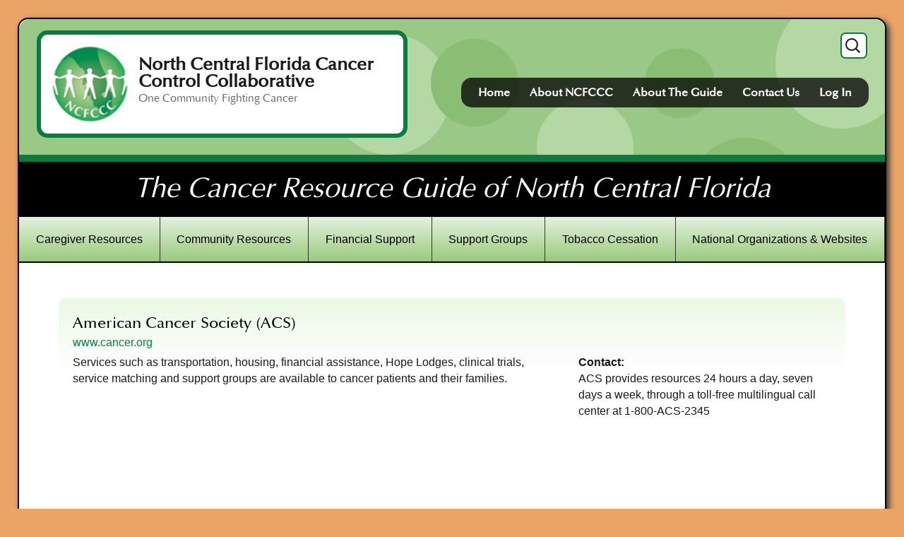

--- FILE ---
content_type: text/html; charset=UTF-8
request_url: https://cancerresourceguidencf.org/listings/american-cancer-society-acs/
body_size: 10808
content:
<!DOCTYPE html>
<html lang="en-US" class="no-js">
<head>
	<meta charset="UTF-8">
	<meta name="viewport" content="width=device-width, initial-scale=1">
	<link rel="profile" href="http://gmpg.org/xfn/11">
		<script>
(function(html){html.className = html.className.replace(/\bno-js\b/,'js')})(document.documentElement);
//# sourceURL=twentysixteen_javascript_detection
</script>
<title>American Cancer Society (ACS) &#8211; The Cancer Resource Guide of North Central Florida</title>
<meta name='robots' content='max-image-preview:large' />
<link rel="alternate" type="application/rss+xml" title="The Cancer Resource Guide of North Central Florida &raquo; Feed" href="https://cancerresourceguidencf.org/feed/" />
<link rel="alternate" type="application/rss+xml" title="The Cancer Resource Guide of North Central Florida &raquo; Comments Feed" href="https://cancerresourceguidencf.org/comments/feed/" />
<link rel="alternate" title="oEmbed (JSON)" type="application/json+oembed" href="https://cancerresourceguidencf.org/wp-json/oembed/1.0/embed?url=https%3A%2F%2Fcancerresourceguidencf.org%2Flistings%2Famerican-cancer-society-acs%2F" />
<link rel="alternate" title="oEmbed (XML)" type="text/xml+oembed" href="https://cancerresourceguidencf.org/wp-json/oembed/1.0/embed?url=https%3A%2F%2Fcancerresourceguidencf.org%2Flistings%2Famerican-cancer-society-acs%2F&#038;format=xml" />
		<!-- This site uses the Google Analytics by ExactMetrics plugin v7.0.1 - Using Analytics tracking - https://www.exactmetrics.com/ -->
							<script src="//www.googletagmanager.com/gtag/js?id=G-9F3X9LC929"  type="text/javascript" data-cfasync="false" async></script>
			<script type="text/javascript" data-cfasync="false">
				var em_version = '7.0.1';
				var em_track_user = true;
				var em_no_track_reason = '';
				
								var disableStrs = [
										'ga-disable-G-9F3X9LC929',
														];

				/* Function to detect opted out users */
				function __gtagTrackerIsOptedOut() {
					for ( var index = 0; index < disableStrs.length; index++ ) {
						if ( document.cookie.indexOf( disableStrs[ index ] + '=true' ) > -1 ) {
							return true;
						}
					}

					return false;
				}

				/* Disable tracking if the opt-out cookie exists. */
				if ( __gtagTrackerIsOptedOut() ) {
					for ( var index = 0; index < disableStrs.length; index++ ) {
						window[ disableStrs[ index ] ] = true;
					}
				}

				/* Opt-out function */
				function __gtagTrackerOptout() {
					for ( var index = 0; index < disableStrs.length; index++ ) {
						document.cookie = disableStrs[ index ] + '=true; expires=Thu, 31 Dec 2099 23:59:59 UTC; path=/';
						window[ disableStrs[ index ] ] = true;
					}
				}

				if ( 'undefined' === typeof gaOptout ) {
					function gaOptout() {
						__gtagTrackerOptout();
					}
				}
								window.dataLayer = window.dataLayer || [];

				window.ExactMetricsDualTracker = {
					helpers: {},
					trackers: {},
				};
				if ( em_track_user ) {
					function __gtagDataLayer() {
						dataLayer.push( arguments );
					}

					function __gtagTracker( type, name, parameters ) {
						if ( type === 'event' ) {
															parameters.send_to = exactmetrics_frontend.v4_id;
								var hookName = name;
								if ( typeof parameters[ 'event_category' ] !== 'undefined' ) {
									hookName = parameters[ 'event_category' ] + ':' + name;
								}

								if ( typeof ExactMetricsDualTracker.trackers[ hookName ] !== 'undefined' ) {
									ExactMetricsDualTracker.trackers[ hookName ]( parameters );
								} else {
									__gtagDataLayer( 'event', name, parameters );
								}
							
													} else {
							__gtagDataLayer.apply( null, arguments );
						}
					}
					__gtagTracker( 'js', new Date() );
					__gtagTracker( 'set', {
						'developer_id.dNDMyYj' : true,
											} );
										__gtagTracker( 'config', 'G-9F3X9LC929', {"forceSSL":"true"} );
															window.gtag = __gtagTracker;										(
						function () {
							/* https://developers.google.com/analytics/devguides/collection/analyticsjs/ */
							/* ga and __gaTracker compatibility shim. */
							var noopfn = function () {
								return null;
							};
							var newtracker = function () {
								return new Tracker();
							};
							var Tracker = function () {
								return null;
							};
							var p = Tracker.prototype;
							p.get = noopfn;
							p.set = noopfn;
							p.send = function (){
								var args = Array.prototype.slice.call(arguments);
								args.unshift( 'send' );
								__gaTracker.apply(null, args);
							};
							var __gaTracker = function () {
								var len = arguments.length;
								if ( len === 0 ) {
									return;
								}
								var f = arguments[len - 1];
								if ( typeof f !== 'object' || f === null || typeof f.hitCallback !== 'function' ) {
									if ( 'send' === arguments[0] ) {
										var hitConverted, hitObject = false, action;
										if ( 'event' === arguments[1] ) {
											if ( 'undefined' !== typeof arguments[3] ) {
												hitObject = {
													'eventAction': arguments[3],
													'eventCategory': arguments[2],
													'eventLabel': arguments[4],
													'value': arguments[5] ? arguments[5] : 1,
												}
											}
										}
										if ( 'pageview' === arguments[1] ) {
											if ( 'undefined' !== typeof arguments[2] ) {
												hitObject = {
													'eventAction': 'page_view',
													'page_path' : arguments[2],
												}
											}
										}
										if ( typeof arguments[2] === 'object' ) {
											hitObject = arguments[2];
										}
										if ( typeof arguments[5] === 'object' ) {
											Object.assign( hitObject, arguments[5] );
										}
										if ( 'undefined' !== typeof arguments[1].hitType ) {
											hitObject = arguments[1];
											if ( 'pageview' === hitObject.hitType ) {
												hitObject.eventAction = 'page_view';
											}
										}
										if ( hitObject ) {
											action = 'timing' === arguments[1].hitType ? 'timing_complete' : hitObject.eventAction;
											hitConverted = mapArgs( hitObject );
											__gtagTracker( 'event', action, hitConverted );
										}
									}
									return;
								}

								function mapArgs( args ) {
									var arg, hit = {};
									var gaMap = {
										'eventCategory': 'event_category',
										'eventAction': 'event_action',
										'eventLabel': 'event_label',
										'eventValue': 'event_value',
										'nonInteraction': 'non_interaction',
										'timingCategory': 'event_category',
										'timingVar': 'name',
										'timingValue': 'value',
										'timingLabel': 'event_label',
										'page' : 'page_path',
										'location' : 'page_location',
										'title' : 'page_title',
									};
									for ( arg in args ) {
																				if ( ! ( ! args.hasOwnProperty(arg) || ! gaMap.hasOwnProperty(arg) ) ) {
											hit[gaMap[arg]] = args[arg];
										} else {
											hit[arg] = args[arg];
										}
									}
									return hit;
								}

								try {
									f.hitCallback();
								} catch ( ex ) {
								}
							};
							__gaTracker.create = newtracker;
							__gaTracker.getByName = newtracker;
							__gaTracker.getAll = function () {
								return [];
							};
							__gaTracker.remove = noopfn;
							__gaTracker.loaded = true;
							window['__gaTracker'] = __gaTracker;
						}
					)();
									} else {
										console.log( "" );
					( function () {
							function __gtagTracker() {
								return null;
							}
							window['__gtagTracker'] = __gtagTracker;
							window['gtag'] = __gtagTracker;
					} )();
									}
			</script>
				<!-- / Google Analytics by ExactMetrics -->
		<style id='wp-img-auto-sizes-contain-inline-css'>
img:is([sizes=auto i],[sizes^="auto," i]){contain-intrinsic-size:3000px 1500px}
/*# sourceURL=wp-img-auto-sizes-contain-inline-css */
</style>
<style id='wp-emoji-styles-inline-css'>

	img.wp-smiley, img.emoji {
		display: inline !important;
		border: none !important;
		box-shadow: none !important;
		height: 1em !important;
		width: 1em !important;
		margin: 0 0.07em !important;
		vertical-align: -0.1em !important;
		background: none !important;
		padding: 0 !important;
	}
/*# sourceURL=wp-emoji-styles-inline-css */
</style>
<style id='wp-block-library-inline-css'>
:root{--wp-block-synced-color:#7a00df;--wp-block-synced-color--rgb:122,0,223;--wp-bound-block-color:var(--wp-block-synced-color);--wp-editor-canvas-background:#ddd;--wp-admin-theme-color:#007cba;--wp-admin-theme-color--rgb:0,124,186;--wp-admin-theme-color-darker-10:#006ba1;--wp-admin-theme-color-darker-10--rgb:0,107,160.5;--wp-admin-theme-color-darker-20:#005a87;--wp-admin-theme-color-darker-20--rgb:0,90,135;--wp-admin-border-width-focus:2px}@media (min-resolution:192dpi){:root{--wp-admin-border-width-focus:1.5px}}.wp-element-button{cursor:pointer}:root .has-very-light-gray-background-color{background-color:#eee}:root .has-very-dark-gray-background-color{background-color:#313131}:root .has-very-light-gray-color{color:#eee}:root .has-very-dark-gray-color{color:#313131}:root .has-vivid-green-cyan-to-vivid-cyan-blue-gradient-background{background:linear-gradient(135deg,#00d084,#0693e3)}:root .has-purple-crush-gradient-background{background:linear-gradient(135deg,#34e2e4,#4721fb 50%,#ab1dfe)}:root .has-hazy-dawn-gradient-background{background:linear-gradient(135deg,#faaca8,#dad0ec)}:root .has-subdued-olive-gradient-background{background:linear-gradient(135deg,#fafae1,#67a671)}:root .has-atomic-cream-gradient-background{background:linear-gradient(135deg,#fdd79a,#004a59)}:root .has-nightshade-gradient-background{background:linear-gradient(135deg,#330968,#31cdcf)}:root .has-midnight-gradient-background{background:linear-gradient(135deg,#020381,#2874fc)}:root{--wp--preset--font-size--normal:16px;--wp--preset--font-size--huge:42px}.has-regular-font-size{font-size:1em}.has-larger-font-size{font-size:2.625em}.has-normal-font-size{font-size:var(--wp--preset--font-size--normal)}.has-huge-font-size{font-size:var(--wp--preset--font-size--huge)}.has-text-align-center{text-align:center}.has-text-align-left{text-align:left}.has-text-align-right{text-align:right}.has-fit-text{white-space:nowrap!important}#end-resizable-editor-section{display:none}.aligncenter{clear:both}.items-justified-left{justify-content:flex-start}.items-justified-center{justify-content:center}.items-justified-right{justify-content:flex-end}.items-justified-space-between{justify-content:space-between}.screen-reader-text{border:0;clip-path:inset(50%);height:1px;margin:-1px;overflow:hidden;padding:0;position:absolute;width:1px;word-wrap:normal!important}.screen-reader-text:focus{background-color:#ddd;clip-path:none;color:#444;display:block;font-size:1em;height:auto;left:5px;line-height:normal;padding:15px 23px 14px;text-decoration:none;top:5px;width:auto;z-index:100000}html :where(.has-border-color){border-style:solid}html :where([style*=border-top-color]){border-top-style:solid}html :where([style*=border-right-color]){border-right-style:solid}html :where([style*=border-bottom-color]){border-bottom-style:solid}html :where([style*=border-left-color]){border-left-style:solid}html :where([style*=border-width]){border-style:solid}html :where([style*=border-top-width]){border-top-style:solid}html :where([style*=border-right-width]){border-right-style:solid}html :where([style*=border-bottom-width]){border-bottom-style:solid}html :where([style*=border-left-width]){border-left-style:solid}html :where(img[class*=wp-image-]){height:auto;max-width:100%}:where(figure){margin:0 0 1em}html :where(.is-position-sticky){--wp-admin--admin-bar--position-offset:var(--wp-admin--admin-bar--height,0px)}@media screen and (max-width:600px){html :where(.is-position-sticky){--wp-admin--admin-bar--position-offset:0px}}

/*# sourceURL=wp-block-library-inline-css */
</style><style id='global-styles-inline-css'>
:root{--wp--preset--aspect-ratio--square: 1;--wp--preset--aspect-ratio--4-3: 4/3;--wp--preset--aspect-ratio--3-4: 3/4;--wp--preset--aspect-ratio--3-2: 3/2;--wp--preset--aspect-ratio--2-3: 2/3;--wp--preset--aspect-ratio--16-9: 16/9;--wp--preset--aspect-ratio--9-16: 9/16;--wp--preset--color--black: #000000;--wp--preset--color--cyan-bluish-gray: #abb8c3;--wp--preset--color--white: #fff;--wp--preset--color--pale-pink: #f78da7;--wp--preset--color--vivid-red: #cf2e2e;--wp--preset--color--luminous-vivid-orange: #ff6900;--wp--preset--color--luminous-vivid-amber: #fcb900;--wp--preset--color--light-green-cyan: #7bdcb5;--wp--preset--color--vivid-green-cyan: #00d084;--wp--preset--color--pale-cyan-blue: #8ed1fc;--wp--preset--color--vivid-cyan-blue: #0693e3;--wp--preset--color--vivid-purple: #9b51e0;--wp--preset--color--dark-gray: #1a1a1a;--wp--preset--color--medium-gray: #686868;--wp--preset--color--light-gray: #e5e5e5;--wp--preset--color--blue-gray: #4d545c;--wp--preset--color--bright-blue: #007acc;--wp--preset--color--light-blue: #9adffd;--wp--preset--color--dark-brown: #402b30;--wp--preset--color--medium-brown: #774e24;--wp--preset--color--dark-red: #640c1f;--wp--preset--color--bright-red: #ff675f;--wp--preset--color--yellow: #ffef8e;--wp--preset--gradient--vivid-cyan-blue-to-vivid-purple: linear-gradient(135deg,rgb(6,147,227) 0%,rgb(155,81,224) 100%);--wp--preset--gradient--light-green-cyan-to-vivid-green-cyan: linear-gradient(135deg,rgb(122,220,180) 0%,rgb(0,208,130) 100%);--wp--preset--gradient--luminous-vivid-amber-to-luminous-vivid-orange: linear-gradient(135deg,rgb(252,185,0) 0%,rgb(255,105,0) 100%);--wp--preset--gradient--luminous-vivid-orange-to-vivid-red: linear-gradient(135deg,rgb(255,105,0) 0%,rgb(207,46,46) 100%);--wp--preset--gradient--very-light-gray-to-cyan-bluish-gray: linear-gradient(135deg,rgb(238,238,238) 0%,rgb(169,184,195) 100%);--wp--preset--gradient--cool-to-warm-spectrum: linear-gradient(135deg,rgb(74,234,220) 0%,rgb(151,120,209) 20%,rgb(207,42,186) 40%,rgb(238,44,130) 60%,rgb(251,105,98) 80%,rgb(254,248,76) 100%);--wp--preset--gradient--blush-light-purple: linear-gradient(135deg,rgb(255,206,236) 0%,rgb(152,150,240) 100%);--wp--preset--gradient--blush-bordeaux: linear-gradient(135deg,rgb(254,205,165) 0%,rgb(254,45,45) 50%,rgb(107,0,62) 100%);--wp--preset--gradient--luminous-dusk: linear-gradient(135deg,rgb(255,203,112) 0%,rgb(199,81,192) 50%,rgb(65,88,208) 100%);--wp--preset--gradient--pale-ocean: linear-gradient(135deg,rgb(255,245,203) 0%,rgb(182,227,212) 50%,rgb(51,167,181) 100%);--wp--preset--gradient--electric-grass: linear-gradient(135deg,rgb(202,248,128) 0%,rgb(113,206,126) 100%);--wp--preset--gradient--midnight: linear-gradient(135deg,rgb(2,3,129) 0%,rgb(40,116,252) 100%);--wp--preset--font-size--small: 13px;--wp--preset--font-size--medium: 20px;--wp--preset--font-size--large: 36px;--wp--preset--font-size--x-large: 42px;--wp--preset--spacing--20: 0.44rem;--wp--preset--spacing--30: 0.67rem;--wp--preset--spacing--40: 1rem;--wp--preset--spacing--50: 1.5rem;--wp--preset--spacing--60: 2.25rem;--wp--preset--spacing--70: 3.38rem;--wp--preset--spacing--80: 5.06rem;--wp--preset--shadow--natural: 6px 6px 9px rgba(0, 0, 0, 0.2);--wp--preset--shadow--deep: 12px 12px 50px rgba(0, 0, 0, 0.4);--wp--preset--shadow--sharp: 6px 6px 0px rgba(0, 0, 0, 0.2);--wp--preset--shadow--outlined: 6px 6px 0px -3px rgb(255, 255, 255), 6px 6px rgb(0, 0, 0);--wp--preset--shadow--crisp: 6px 6px 0px rgb(0, 0, 0);}:where(.is-layout-flex){gap: 0.5em;}:where(.is-layout-grid){gap: 0.5em;}body .is-layout-flex{display: flex;}.is-layout-flex{flex-wrap: wrap;align-items: center;}.is-layout-flex > :is(*, div){margin: 0;}body .is-layout-grid{display: grid;}.is-layout-grid > :is(*, div){margin: 0;}:where(.wp-block-columns.is-layout-flex){gap: 2em;}:where(.wp-block-columns.is-layout-grid){gap: 2em;}:where(.wp-block-post-template.is-layout-flex){gap: 1.25em;}:where(.wp-block-post-template.is-layout-grid){gap: 1.25em;}.has-black-color{color: var(--wp--preset--color--black) !important;}.has-cyan-bluish-gray-color{color: var(--wp--preset--color--cyan-bluish-gray) !important;}.has-white-color{color: var(--wp--preset--color--white) !important;}.has-pale-pink-color{color: var(--wp--preset--color--pale-pink) !important;}.has-vivid-red-color{color: var(--wp--preset--color--vivid-red) !important;}.has-luminous-vivid-orange-color{color: var(--wp--preset--color--luminous-vivid-orange) !important;}.has-luminous-vivid-amber-color{color: var(--wp--preset--color--luminous-vivid-amber) !important;}.has-light-green-cyan-color{color: var(--wp--preset--color--light-green-cyan) !important;}.has-vivid-green-cyan-color{color: var(--wp--preset--color--vivid-green-cyan) !important;}.has-pale-cyan-blue-color{color: var(--wp--preset--color--pale-cyan-blue) !important;}.has-vivid-cyan-blue-color{color: var(--wp--preset--color--vivid-cyan-blue) !important;}.has-vivid-purple-color{color: var(--wp--preset--color--vivid-purple) !important;}.has-black-background-color{background-color: var(--wp--preset--color--black) !important;}.has-cyan-bluish-gray-background-color{background-color: var(--wp--preset--color--cyan-bluish-gray) !important;}.has-white-background-color{background-color: var(--wp--preset--color--white) !important;}.has-pale-pink-background-color{background-color: var(--wp--preset--color--pale-pink) !important;}.has-vivid-red-background-color{background-color: var(--wp--preset--color--vivid-red) !important;}.has-luminous-vivid-orange-background-color{background-color: var(--wp--preset--color--luminous-vivid-orange) !important;}.has-luminous-vivid-amber-background-color{background-color: var(--wp--preset--color--luminous-vivid-amber) !important;}.has-light-green-cyan-background-color{background-color: var(--wp--preset--color--light-green-cyan) !important;}.has-vivid-green-cyan-background-color{background-color: var(--wp--preset--color--vivid-green-cyan) !important;}.has-pale-cyan-blue-background-color{background-color: var(--wp--preset--color--pale-cyan-blue) !important;}.has-vivid-cyan-blue-background-color{background-color: var(--wp--preset--color--vivid-cyan-blue) !important;}.has-vivid-purple-background-color{background-color: var(--wp--preset--color--vivid-purple) !important;}.has-black-border-color{border-color: var(--wp--preset--color--black) !important;}.has-cyan-bluish-gray-border-color{border-color: var(--wp--preset--color--cyan-bluish-gray) !important;}.has-white-border-color{border-color: var(--wp--preset--color--white) !important;}.has-pale-pink-border-color{border-color: var(--wp--preset--color--pale-pink) !important;}.has-vivid-red-border-color{border-color: var(--wp--preset--color--vivid-red) !important;}.has-luminous-vivid-orange-border-color{border-color: var(--wp--preset--color--luminous-vivid-orange) !important;}.has-luminous-vivid-amber-border-color{border-color: var(--wp--preset--color--luminous-vivid-amber) !important;}.has-light-green-cyan-border-color{border-color: var(--wp--preset--color--light-green-cyan) !important;}.has-vivid-green-cyan-border-color{border-color: var(--wp--preset--color--vivid-green-cyan) !important;}.has-pale-cyan-blue-border-color{border-color: var(--wp--preset--color--pale-cyan-blue) !important;}.has-vivid-cyan-blue-border-color{border-color: var(--wp--preset--color--vivid-cyan-blue) !important;}.has-vivid-purple-border-color{border-color: var(--wp--preset--color--vivid-purple) !important;}.has-vivid-cyan-blue-to-vivid-purple-gradient-background{background: var(--wp--preset--gradient--vivid-cyan-blue-to-vivid-purple) !important;}.has-light-green-cyan-to-vivid-green-cyan-gradient-background{background: var(--wp--preset--gradient--light-green-cyan-to-vivid-green-cyan) !important;}.has-luminous-vivid-amber-to-luminous-vivid-orange-gradient-background{background: var(--wp--preset--gradient--luminous-vivid-amber-to-luminous-vivid-orange) !important;}.has-luminous-vivid-orange-to-vivid-red-gradient-background{background: var(--wp--preset--gradient--luminous-vivid-orange-to-vivid-red) !important;}.has-very-light-gray-to-cyan-bluish-gray-gradient-background{background: var(--wp--preset--gradient--very-light-gray-to-cyan-bluish-gray) !important;}.has-cool-to-warm-spectrum-gradient-background{background: var(--wp--preset--gradient--cool-to-warm-spectrum) !important;}.has-blush-light-purple-gradient-background{background: var(--wp--preset--gradient--blush-light-purple) !important;}.has-blush-bordeaux-gradient-background{background: var(--wp--preset--gradient--blush-bordeaux) !important;}.has-luminous-dusk-gradient-background{background: var(--wp--preset--gradient--luminous-dusk) !important;}.has-pale-ocean-gradient-background{background: var(--wp--preset--gradient--pale-ocean) !important;}.has-electric-grass-gradient-background{background: var(--wp--preset--gradient--electric-grass) !important;}.has-midnight-gradient-background{background: var(--wp--preset--gradient--midnight) !important;}.has-small-font-size{font-size: var(--wp--preset--font-size--small) !important;}.has-medium-font-size{font-size: var(--wp--preset--font-size--medium) !important;}.has-large-font-size{font-size: var(--wp--preset--font-size--large) !important;}.has-x-large-font-size{font-size: var(--wp--preset--font-size--x-large) !important;}
/*# sourceURL=global-styles-inline-css */
</style>

<style id='classic-theme-styles-inline-css'>
/*! This file is auto-generated */
.wp-block-button__link{color:#fff;background-color:#32373c;border-radius:9999px;box-shadow:none;text-decoration:none;padding:calc(.667em + 2px) calc(1.333em + 2px);font-size:1.125em}.wp-block-file__button{background:#32373c;color:#fff;text-decoration:none}
/*# sourceURL=/wp-includes/css/classic-themes.min.css */
</style>
<link rel='stylesheet' id='contact-form-7-css' href='https://cancerresourceguidencf.org/wp-content/plugins/contact-form-7/includes/css/styles.css?ver=5.4.2' media='all' />
<link rel='stylesheet' id='wpfront-scroll-top-css' href='https://cancerresourceguidencf.org/wp-content/plugins/wpfront-scroll-top/css/wpfront-scroll-top.min.css?ver=2.0.7.08086' media='all' />
<link rel='stylesheet' id='twentysixteen-fonts-css' href='https://cancerresourceguidencf.org/wp-content/themes/twentysixteen/fonts/merriweather-plus-montserrat-plus-inconsolata.css?ver=20230328' media='all' />
<link rel='stylesheet' id='genericons-css' href='https://cancerresourceguidencf.org/wp-content/themes/twentysixteen/genericons/genericons.css?ver=20251101' media='all' />
<link rel='stylesheet' id='twentysixteen-style-css' href='https://cancerresourceguidencf.org/wp-content/themes/crgncf-custom-theme/style.css?ver=20251202' media='all' />
<link rel='stylesheet' id='twentysixteen-block-style-css' href='https://cancerresourceguidencf.org/wp-content/themes/twentysixteen/css/blocks.css?ver=20240817' media='all' />
<link rel='stylesheet' id='scss-style-style-css' href='https://cancerresourceguidencf.org/wp-content/themes/crgncf-custom-theme/scss/scss-style.css?ver=1558636434' media='all' />
<script id="exactmetrics-frontend-script-js-extra">
var exactmetrics_frontend = {"js_events_tracking":"true","download_extensions":"zip,mp3,mpeg,pdf,docx,pptx,xlsx,rar","inbound_paths":"[{\"path\":\"\\/go\\/\",\"label\":\"affiliate\"},{\"path\":\"\\/recommend\\/\",\"label\":\"affiliate\"}]","home_url":"https://cancerresourceguidencf.org","hash_tracking":"false","ua":"","v4_id":"G-9F3X9LC929"};
//# sourceURL=exactmetrics-frontend-script-js-extra
</script>
<script src="https://cancerresourceguidencf.org/wp-content/plugins/google-analytics-dashboard-for-wp/assets/js/frontend-gtag.min.js?ver=7.0.1" id="exactmetrics-frontend-script-js"></script>
<script src="https://cancerresourceguidencf.org/wp-includes/js/jquery/jquery.min.js?ver=3.7.1" id="jquery-core-js"></script>
<script src="https://cancerresourceguidencf.org/wp-includes/js/jquery/jquery-migrate.min.js?ver=3.4.1" id="jquery-migrate-js"></script>
<script id="twentysixteen-script-js-extra">
var screenReaderText = {"expand":"expand child menu","collapse":"collapse child menu"};
//# sourceURL=twentysixteen-script-js-extra
</script>
<script src="https://cancerresourceguidencf.org/wp-content/themes/twentysixteen/js/functions.js?ver=20230629" id="twentysixteen-script-js" defer data-wp-strategy="defer"></script>
<link rel="https://api.w.org/" href="https://cancerresourceguidencf.org/wp-json/" /><link rel="alternate" title="JSON" type="application/json" href="https://cancerresourceguidencf.org/wp-json/wp/v2/listing/412" /><link rel="EditURI" type="application/rsd+xml" title="RSD" href="https://cancerresourceguidencf.org/xmlrpc.php?rsd" />
<meta name="generator" content="WordPress 6.9" />
<link rel="canonical" href="https://cancerresourceguidencf.org/listings/american-cancer-society-acs/" />
<link rel='shortlink' href='https://cancerresourceguidencf.org/?p=412' />
<link rel="icon" href="https://cancerresourceguidencf.org/wp-content/uploads/2019/03/cropped-cnfccc-circle-logo-32x32.png" sizes="32x32" />
<link rel="icon" href="https://cancerresourceguidencf.org/wp-content/uploads/2019/03/cropped-cnfccc-circle-logo-192x192.png" sizes="192x192" />
<link rel="apple-touch-icon" href="https://cancerresourceguidencf.org/wp-content/uploads/2019/03/cropped-cnfccc-circle-logo-180x180.png" />
<meta name="msapplication-TileImage" content="https://cancerresourceguidencf.org/wp-content/uploads/2019/03/cropped-cnfccc-circle-logo-270x270.png" />
	
</head>

<body class="wp-singular listing-template-default single single-listing postid-412 wp-custom-logo wp-embed-responsive wp-theme-twentysixteen wp-child-theme-crgncf-custom-theme no-sidebar">
<div id="page" class="site">
	<div class="site-inner">
		<a class="skip-link screen-reader-text" href="#content">Skip to content</a>

		<header id="masthead" class="site-header" role="banner">
			<div class="site-header-main">
				<div class="site-branding">
					<a href="https://cancerresourceguidencf.org/" class="custom-logo-link" rel="home"><img width="240" height="240" src="https://cancerresourceguidencf.org/wp-content/uploads/2019/03/cropped-cnfccc-circle-logo-1.png" class="custom-logo" alt="The Cancer Resource Guide of North Central Florida" decoding="async" fetchpriority="high" srcset="https://cancerresourceguidencf.org/wp-content/uploads/2019/03/cropped-cnfccc-circle-logo-1.png 240w, https://cancerresourceguidencf.org/wp-content/uploads/2019/03/cropped-cnfccc-circle-logo-1-150x150.png 150w" sizes="(max-width: 240px) 85vw, 240px" /></a>
											<p class="site-title"><a href="https://cancerresourceguidencf.org/" rel="home">North Central Florida Cancer Control Collaborative</a></p>
											<p class="site-description">One Community Fighting Cancer</p>
									</div><!-- .site-branding -->
				
<form role="search" method="get" class="search-form" action="https://cancerresourceguidencf.org/">
	<label>
		<span class="screen-reader-text">
			Search for:		</span>
		<input type="search" class="search-field" placeholder="Search &hellip;" value="" name="s" />
	</label>
	<button type="submit" class="search-submit"><span class="screen-reader-text">
		Search	</span></button>
</form>
									<button id="menu-toggle" class="menu-toggle">Menu</button>

					<div id="site-header-menu" class="site-header-menu">
													<nav id="site-navigation" class="main-navigation" role="navigation" aria-label="Primary Menu">
								<span class="mobile-hide">
									<div class="menu-top-menu-container"><ul id="menu-top-menu" class="primary-menu"><li id="menu-item-20" class="menu-item menu-item-type-post_type menu-item-object-page menu-item-home menu-item-20"><a href="https://cancerresourceguidencf.org/">Home</a></li>
<li id="menu-item-19" class="menu-item menu-item-type-post_type menu-item-object-page menu-item-19"><a href="https://cancerresourceguidencf.org/about-ncfccc/">About NCFCCC</a></li>
<li id="menu-item-30" class="menu-item menu-item-type-post_type menu-item-object-page menu-item-30"><a href="https://cancerresourceguidencf.org/about-the-guide/">About The Guide</a></li>
<li id="menu-item-29" class="menu-item menu-item-type-post_type menu-item-object-page menu-item-29"><a href="https://cancerresourceguidencf.org/contact-us/">Contact Us</a></li>
<li id="menu-item-587" class="menu-item menu-item-type-post_type menu-item-object-page menu-item-587"><a href="https://cancerresourceguidencf.org/log-in/">Log In</a></li>
</ul></div>								</span>
								<span class="mobile-show">
								<div class="menu-mobile-menu-container"><ul id="menu-mobile-menu" class="menu"><li id="menu-item-241" class="menu-item menu-item-type-post_type menu-item-object-page menu-item-home menu-item-241"><a href="https://cancerresourceguidencf.org/">Home</a></li>
<li id="menu-item-240" class="menu-item menu-item-type-post_type menu-item-object-page menu-item-240"><a href="https://cancerresourceguidencf.org/about-ncfccc/">About NCFCCC</a></li>
<li id="menu-item-239" class="menu-item menu-item-type-post_type menu-item-object-page menu-item-239"><a href="https://cancerresourceguidencf.org/about-the-guide/">About The Guide</a></li>
<li id="menu-item-236" class="menu-item menu-item-type-post_type menu-item-object-page menu-item-236"><a href="https://cancerresourceguidencf.org/caregiver-resources/">Caregiver Resources</a></li>
<li id="menu-item-235" class="menu-item menu-item-type-post_type menu-item-object-page menu-item-235"><a href="https://cancerresourceguidencf.org/community-resources/">Community Resources</a></li>
<li id="menu-item-237" class="menu-item menu-item-type-post_type menu-item-object-page menu-item-237"><a href="https://cancerresourceguidencf.org/financial-support/">Financial Support</a></li>
<li id="menu-item-234" class="menu-item menu-item-type-post_type menu-item-object-page menu-item-234"><a href="https://cancerresourceguidencf.org/support-groups/">Support Groups</a></li>
<li id="menu-item-233" class="menu-item menu-item-type-post_type menu-item-object-page menu-item-233"><a href="https://cancerresourceguidencf.org/tobacco-cessation/">Tobacco Cessation</a></li>
<li id="menu-item-232" class="menu-item menu-item-type-post_type menu-item-object-page menu-item-232"><a href="https://cancerresourceguidencf.org/national-organizations-websites/">National Organizations &#038; Websites</a></li>
<li id="menu-item-238" class="menu-item menu-item-type-post_type menu-item-object-page menu-item-238"><a href="https://cancerresourceguidencf.org/contact-us/">Contact Us</a></li>
<li id="menu-item-586" class="menu-item menu-item-type-post_type menu-item-object-page menu-item-586"><a href="https://cancerresourceguidencf.org/log-in/">Log In</a></li>
</ul></div>								</span>
							</nav><!-- .main-navigation -->
						
											</div><!-- .site-header-menu -->
							</div><!-- .site-header-main -->			
												
															
			<div class="title-banner">
				The Cancer Resource Guide of North Central Florida			</div>
					</header><!-- .site-header -->
		<nav class="secondary-menu mobile-hide" role="navigation" aria-label="Secondary Menu">
			<div class="menu-secondary-menu-container"><ul id="menu-secondary-menu" class="menu"><li id="menu-item-92" class="menu-item menu-item-type-post_type menu-item-object-page menu-item-92"><a href="https://cancerresourceguidencf.org/caregiver-resources/">Caregiver Resources</a></li>
<li id="menu-item-91" class="menu-item menu-item-type-post_type menu-item-object-page menu-item-91"><a href="https://cancerresourceguidencf.org/community-resources/">Community Resources</a></li>
<li id="menu-item-84" class="menu-item menu-item-type-post_type menu-item-object-page menu-item-84"><a href="https://cancerresourceguidencf.org/financial-support/">Financial Support</a></li>
<li id="menu-item-95" class="menu-item menu-item-type-post_type menu-item-object-page menu-item-95"><a href="https://cancerresourceguidencf.org/support-groups/">Support Groups</a></li>
<li id="menu-item-101" class="menu-item menu-item-type-post_type menu-item-object-page menu-item-101"><a href="https://cancerresourceguidencf.org/tobacco-cessation/">Tobacco Cessation</a></li>
<li id="menu-item-100" class="menu-item menu-item-type-post_type menu-item-object-page menu-item-100"><a href="https://cancerresourceguidencf.org/national-organizations-websites/">National Organizations &#038; Websites</a></li>
</ul></div>		</nav>
				<div id="content" class="site-content">

<div id="primary" class="content-area">
	<main id="main" class="site-main" role="main">
		
<div id="post-412" class="post-412 listing type-listing status-publish hentry category-care">
	
  <h3>American Cancer Society (ACS)</h3>      <p class="website-url"><a rel="noreferrer noopener" aria-label=" (opens in a new tab)"  href="https://www.cancer.org" target="_blank">www.cancer.org</a></p>
  
	<div class="listing-content">
    <div class="col-2-3">
      <p>Services such as transportation, housing, financial assistance, Hope Lodges, clinical trials, service matching and support groups are available to cancer patients and their families.</p>
          &nbsp; 
            </div>
		<div class="col-1-3"><strong>Contact:</strong><br />

      
      
              ACS provides resources 24 hours a day, seven days a week, through a toll-free multilingual call center at 1-800-ACS-2345 <br />
            
      <br />
    </div>
  </div><!-- .listing-content -->


</div><!-- Listing container -->

	</main><!-- .site-main -->

	<aside id="content-bottom-widgets" class="content-bottom-widgets">
			<div class="widget-area">
			<section id="text-2" class="widget widget_text">			<div class="textwidget"><div class="wellflorida-info col-1-2"><a href="http://wellflorida.org/"><img decoding="async" class="wp-image-10 size-full alignnone" style="max-width: 300px;" src="/wp-content/uploads/2019/03/WellFloridaCouncil-logo.gif" alt="WellFlorida Council-logo" width="100%" /></a><br />
<a href="https://www.youtube.com/user/WellFloridaCouncil"><img loading="lazy" decoding="async" class="size-full wp-image-30 alignleft" title="Follow Well Florida Council on Youtube" src="/wp-content/uploads/2019/03/youtube.jpg" alt="Follow Well Florida Council on Youtube" width="25" height="25" /></a> <a href="https://www.facebook.com/WellFloridaCouncil"><img loading="lazy" decoding="async" class="size-full wp-image-31 alignleft" title="Follow Well Florida Council on Facebook" src="/wp-content/uploads/2019/03/facebook.jpg" alt="Follow Well Florida Council on Facebook" width="34" height="25" /></a> <a href="https://twitter.com/WellFlorida"><img loading="lazy" decoding="async" class="size-full wp-image-32 alignleft" title="Follow Well Florida Council on Twitter" src="/wp-content/uploads/2019/03/twitter.jpg" alt="Follow Well Florida Council on Twitter" width="37" height="25" /></a></div>
<div class="col-1-2 center"><a href="https://cancer.ufl.edu/"><img decoding="async" class="size-medium wp-image-33 aligncenter" style="max-width: 280px;padding-top:8px;" src="/wp-content/uploads/2019/03/UFH_CancerCenter_Large-300x124.jpg" alt="UF Health Cancer Center logo" width="70%" /></a></div>
<p>&nbsp;</p>
</div>
		</section>		</div><!-- .widget-area -->
	
			<div class="widget-area">
			<section id="text-3" class="widget widget_text">			<div class="textwidget"><p class="clear">Oversight and leadership of NCFCCC is provided by WellFlorida Council. To learn more about WellFlorida, please visit <a href="http://www.wellflorida.org" target="_blank" rel="noopener">www.wellflorida.org</a> or email <a href="mailto: ncfcancercontrol@wellflorida.org">ncfcancercontrol@wellflorida.org</a>.</p>
<p>WellFlorida Council, 1785 NW 80th Blvd., Gainesville, FL 32606</p>
<p>&nbsp;</p>
</div>
		</section>		</div><!-- .widget-area -->
	</aside><!-- .content-bottom-widgets -->

</div><!-- .content-area -->


		<div class="disclaimer">Disclaimer: The information contained on this Web site has been compiled by WellFlorida with assistance from other organizations. Though we have made every effort to provide a comprehensive listing of cancer-related resources in North Central Florida, this is a work in progress and does not include every possible resource. Inclusion in the Guide does not constitute an endorsement of a product or organization, nor does omission denote any inadequacy.</div>
		</div><!-- .site-content -->

		<footer id="colophon" class="site-footer" role="contentinfo">
							<nav class="main-navigation" role="navigation" aria-label="Footer Primary Menu">
					<div class="menu-top-menu-container"><ul id="menu-top-menu-1" class="primary-menu"><li class="menu-item menu-item-type-post_type menu-item-object-page menu-item-home menu-item-20"><a href="https://cancerresourceguidencf.org/">Home</a></li>
<li class="menu-item menu-item-type-post_type menu-item-object-page menu-item-19"><a href="https://cancerresourceguidencf.org/about-ncfccc/">About NCFCCC</a></li>
<li class="menu-item menu-item-type-post_type menu-item-object-page menu-item-30"><a href="https://cancerresourceguidencf.org/about-the-guide/">About The Guide</a></li>
<li class="menu-item menu-item-type-post_type menu-item-object-page menu-item-29"><a href="https://cancerresourceguidencf.org/contact-us/">Contact Us</a></li>
<li class="menu-item menu-item-type-post_type menu-item-object-page menu-item-587"><a href="https://cancerresourceguidencf.org/log-in/">Log In</a></li>
</ul></div>				</nav><!-- .main-navigation -->
			
			
			<div class="site-info">
								<span class="site-title"></span>
				Copyright &copy; 2006 – 2026 The Cancer Resource Guide of North Central Florida. All rights reserved. &nbsp;<i>Powered by <a href="http://www.acceleration.net" target="_blank">Acceleration.net</a>
			</div><!-- .site-info -->
		</footer><!-- .site-footer -->
	</div><!-- .site-inner -->
</div><!-- .site -->

<script type="speculationrules">
{"prefetch":[{"source":"document","where":{"and":[{"href_matches":"/*"},{"not":{"href_matches":["/wp-*.php","/wp-admin/*","/wp-content/uploads/*","/wp-content/*","/wp-content/plugins/*","/wp-content/themes/crgncf-custom-theme/*","/wp-content/themes/twentysixteen/*","/*\\?(.+)"]}},{"not":{"selector_matches":"a[rel~=\"nofollow\"]"}},{"not":{"selector_matches":".no-prefetch, .no-prefetch a"}}]},"eagerness":"conservative"}]}
</script>
        <div id="wpfront-scroll-top-container">
            <img src="/wp-content/plugins/wpfront-scroll-top/images/icons/1.png" alt="" />        </div>
                <script type="text/javascript">
            function wpfront_scroll_top_init() {
                if (typeof wpfront_scroll_top === "function" && typeof jQuery !== "undefined") {
                    wpfront_scroll_top({"scroll_offset":1000,"button_width":0,"button_height":0,"button_opacity":0.8,"button_fade_duration":200,"scroll_duration":600,"location":1,"marginX":20,"marginY":20,"hide_iframe":false,"auto_hide":false,"auto_hide_after":2,"button_action":"top","button_action_element_selector":"","button_action_container_selector":"html, body","button_action_element_offset":0});
                } else {
                    setTimeout(wpfront_scroll_top_init, 100);
                }
            }
            wpfront_scroll_top_init();
        </script>
        <script id="my-listings-js-js-extra">
var crgncfData = {"root_url":"https://cancerresourceguidencf.org","nonce":"0493b5bcb3"};
//# sourceURL=my-listings-js-js-extra
</script>
<script src="https://cancerresourceguidencf.org/wp-content/themes/crgncf-custom-theme/js/listing.js?ver=1.0" id="my-listings-js-js"></script>
<script src="https://cancerresourceguidencf.org/wp-includes/js/dist/vendor/wp-polyfill.min.js?ver=3.15.0" id="wp-polyfill-js"></script>
<script id="contact-form-7-js-extra">
var wpcf7 = {"api":{"root":"https://cancerresourceguidencf.org/wp-json/","namespace":"contact-form-7/v1"}};
//# sourceURL=contact-form-7-js-extra
</script>
<script src="https://cancerresourceguidencf.org/wp-content/plugins/contact-form-7/includes/js/index.js?ver=5.4.2" id="contact-form-7-js"></script>
<script src="https://cancerresourceguidencf.org/wp-content/plugins/wpfront-scroll-top/js/wpfront-scroll-top.min.js?ver=2.0.7.08086" id="wpfront-scroll-top-js"></script>
<script id="wp-emoji-settings" type="application/json">
{"baseUrl":"https://s.w.org/images/core/emoji/17.0.2/72x72/","ext":".png","svgUrl":"https://s.w.org/images/core/emoji/17.0.2/svg/","svgExt":".svg","source":{"concatemoji":"https://cancerresourceguidencf.org/wp-includes/js/wp-emoji-release.min.js?ver=6.9"}}
</script>
<script type="module">
/*! This file is auto-generated */
const a=JSON.parse(document.getElementById("wp-emoji-settings").textContent),o=(window._wpemojiSettings=a,"wpEmojiSettingsSupports"),s=["flag","emoji"];function i(e){try{var t={supportTests:e,timestamp:(new Date).valueOf()};sessionStorage.setItem(o,JSON.stringify(t))}catch(e){}}function c(e,t,n){e.clearRect(0,0,e.canvas.width,e.canvas.height),e.fillText(t,0,0);t=new Uint32Array(e.getImageData(0,0,e.canvas.width,e.canvas.height).data);e.clearRect(0,0,e.canvas.width,e.canvas.height),e.fillText(n,0,0);const a=new Uint32Array(e.getImageData(0,0,e.canvas.width,e.canvas.height).data);return t.every((e,t)=>e===a[t])}function p(e,t){e.clearRect(0,0,e.canvas.width,e.canvas.height),e.fillText(t,0,0);var n=e.getImageData(16,16,1,1);for(let e=0;e<n.data.length;e++)if(0!==n.data[e])return!1;return!0}function u(e,t,n,a){switch(t){case"flag":return n(e,"\ud83c\udff3\ufe0f\u200d\u26a7\ufe0f","\ud83c\udff3\ufe0f\u200b\u26a7\ufe0f")?!1:!n(e,"\ud83c\udde8\ud83c\uddf6","\ud83c\udde8\u200b\ud83c\uddf6")&&!n(e,"\ud83c\udff4\udb40\udc67\udb40\udc62\udb40\udc65\udb40\udc6e\udb40\udc67\udb40\udc7f","\ud83c\udff4\u200b\udb40\udc67\u200b\udb40\udc62\u200b\udb40\udc65\u200b\udb40\udc6e\u200b\udb40\udc67\u200b\udb40\udc7f");case"emoji":return!a(e,"\ud83e\u1fac8")}return!1}function f(e,t,n,a){let r;const o=(r="undefined"!=typeof WorkerGlobalScope&&self instanceof WorkerGlobalScope?new OffscreenCanvas(300,150):document.createElement("canvas")).getContext("2d",{willReadFrequently:!0}),s=(o.textBaseline="top",o.font="600 32px Arial",{});return e.forEach(e=>{s[e]=t(o,e,n,a)}),s}function r(e){var t=document.createElement("script");t.src=e,t.defer=!0,document.head.appendChild(t)}a.supports={everything:!0,everythingExceptFlag:!0},new Promise(t=>{let n=function(){try{var e=JSON.parse(sessionStorage.getItem(o));if("object"==typeof e&&"number"==typeof e.timestamp&&(new Date).valueOf()<e.timestamp+604800&&"object"==typeof e.supportTests)return e.supportTests}catch(e){}return null}();if(!n){if("undefined"!=typeof Worker&&"undefined"!=typeof OffscreenCanvas&&"undefined"!=typeof URL&&URL.createObjectURL&&"undefined"!=typeof Blob)try{var e="postMessage("+f.toString()+"("+[JSON.stringify(s),u.toString(),c.toString(),p.toString()].join(",")+"));",a=new Blob([e],{type:"text/javascript"});const r=new Worker(URL.createObjectURL(a),{name:"wpTestEmojiSupports"});return void(r.onmessage=e=>{i(n=e.data),r.terminate(),t(n)})}catch(e){}i(n=f(s,u,c,p))}t(n)}).then(e=>{for(const n in e)a.supports[n]=e[n],a.supports.everything=a.supports.everything&&a.supports[n],"flag"!==n&&(a.supports.everythingExceptFlag=a.supports.everythingExceptFlag&&a.supports[n]);var t;a.supports.everythingExceptFlag=a.supports.everythingExceptFlag&&!a.supports.flag,a.supports.everything||((t=a.source||{}).concatemoji?r(t.concatemoji):t.wpemoji&&t.twemoji&&(r(t.twemoji),r(t.wpemoji)))});
//# sourceURL=https://cancerresourceguidencf.org/wp-includes/js/wp-emoji-loader.min.js
</script>
</body>
</html>


--- FILE ---
content_type: text/css
request_url: https://cancerresourceguidencf.org/wp-content/themes/crgncf-custom-theme/style.css?ver=20251202
body_size: 325
content:
/*
Theme Name:     crgncf-custom-theme
Template:       twentysixteen
Theme URI: http://acceleration.net
Description: A theme for The Cancer Resource Guide for North Central Florida, cancerresourceguidencf.org. This is a twentysixteen child theme
Version: 1
Author: Acceleration.net
Author URI: http://www.acceleration.net/
Tags: custom
*/
@import url("../twentysixteen/style.css");
.form-errors {font-size:1.2em; color:#A00; font-weight:bold; padding:5px; margin:5px; border:1px solid #a00;}


--- FILE ---
content_type: text/css
request_url: https://cancerresourceguidencf.org/wp-content/themes/crgncf-custom-theme/scss/scss-style.css?ver=1558636434
body_size: 4503
content:
/*
 Theme Name:     crgncf-custom-theme
 Template:       twentysixteen
 Theme URI: http://acceleration.net
 Description: A theme for The Cancer Resource Guide for North Central Florida, cancerresourceguidencf.org. This is a twentysixteen child theme.
 Version: 1
 Author: Acceleration.net
 Author URI: http://www.acceleration.net/
 Tags: custom
 */
/* used for grid layout */
@font-face {
  font-family: 'Optima';
  font-style: normal;
  font-weight: normal;
  src: local('Optima'), url('/wp-content/themes/crgncf-custom-theme/fonts/OPTIMA.woff') format('woff');
}
@font-face {
  font-family: 'Optima Italic';
  font-style: normal;
  font-weight: normal;
  src: local('Optima Italic'), url('/wp-content/themes/crgncf-custom-theme/fonts/Optima_Italic.woff') format('woff');
}
@font-face {
  font-family: 'Optima Medium';
  font-style: normal;
  font-weight: normal;
  src: local('Optima Medium'), url('/wp-content/themes/crgncf-custom-theme/fonts/Optima Medium.woff') format('woff');
}
/* Login */
body.login {
  background-color: #9ac887;
}
.login #login_error, .login .message, .login .success {
  border-left: 4px solid #eaa466;
}
.login #login h1 a {
  color: #0d3b66;
  font-size: 2rem;
  font-weight: 300;
  background-image: url("/wp-content/uploads/2019/03/cnfccc-circle-logo.png");
  width: auto;
  height: 80px;
  text-indent: 0;
}
body.login .button-primary {
  background-color: #0a7c3f;
  border-color: #0a7c3f;
  text-shadow: 0 -1px 1px #0a7c3f;
  box-shadow: 0 1px 0 #0a7c3f;
}
body.login .button-primary:hover, body.login .button-primary:active, body.login .button-primary:focus {
  background-color: #eaa466;
  border-color: #eaa466;
  text-shadow: 0 -1px 1px #eaa466;
  box-shadow: 0 1px 0 #eaa466;
}
.page-id-583 #loginform {
  max-width: 500px;
}
/* General -------------- */
body {
  background-color: #eaa466;
  font-family: 'Open Sans', Arial, Helvetica, sans-serif;
  font-size: 16px;
  overflow-x: hidden;
  padding: 25px;
  line-height: 1.45;
}
body.admin-bar:not(.custom-background-image)::before, body:not(.custom-background-image):before, body:not(.custom-background-image):after {
  display: none;
  top: 0;
  height: 0;
}
a, .entry-content a {
  color: #0a7c3f;
}
a:visited, .entry-content a:visited {
  color: #0a7c3f;
}
a:hover, .entry-content a:hover {
  color: #eaa466;
}
h1, h2, h3, h4, h5 {
  color: #0a7c3f;
  font-family: 'Optima', sans-serif;
  font-weight: normal;
  -webkit-hyphens: none;
  -ms-hyphens: none;
  -moz-hyphens: none;
  -o-hyphens: none;
  hyphens: none;
}
.site-content h2 {
  font-size: 1.75em;
  font-weight: 400;
}
.site-content h2:first-of-type {
  margin-top: 1em;
}
.entry-content h2, .entry-content h3 {
  margin-bottom: 0;
}
hr {
  clear: both;
  margin-top: 20px;
}
input {
  font-family: Arial, Helvetica, sans-serif;
}
.wrapper {
  margin: auto;
  max-width: 1200px;
  position: relative;
}
.site {
  margin: 0 auto;
  -webkit-border-radius: 15px;
  -moz-border-radius: 15px;
  -ms-border-radius: 15px;
  border-radius: 15px;
  border: solid 2px #000;
  box-shadow: 4px 4px 8px #333;
  max-width: 1500px;
}
@media only screen and (max-width: 910px) {
  .mobile-hide {
    display: none;
  }
}
.mobile-show {
  display: none;
}
@media only screen and (max-width: 910px) {
  .mobile-show {
    display: block;
  }
}
/* Header --------------- */
.site-inner {
  max-width: 100%;
}
.site-header {
  padding: 1em 0 0;
  background: #9ac887 url('/wp-content/uploads/2019/02/circle-bg.jpg');
  background-position: top right;
  background-repeat: no-repeat;
  -webkit-border-top-left-radius: 15px;
  -webkit-border-top-right-radius: 15px;
  -moz-border-radius-topleft: 15px;
  -moz-border-radius-topright: 15px;
  border-top-left-radius: 15px;
  border-top-right-radius: 15px;
}
.site-header-main {
  padding: 0 3% 0 2%;
  position: relative;
}
.app-head-img {
  position: absolute;
  z-index: 1;
}
.dad-img {
  right: 32%;
  top: -15px;
  width: 187px;
}
.mom-img {
  right: 26%;
  top: -14px;
  width: 312px;
}
.senior-img {
  right: 34%;
  top: -17px;
  width: 228px;
}
.care-giver-img {
  right: 28%;
  top: -17px;
  width: 308px;
}
.community-img {
  right: 10%;
  top: -17px;
  width: 510px;
}
.care-giver-img {
  right: 28%;
  top: -14px;
  width: 304px;
}
.financial-img {
  right: 23%;
  top: -17px;
  width: 296px;
}
.hugging-img {
  right: 30%;
  top: -17px;
  width: 222px;
}
.smoking-img {
  right: 38%;
  top: -14px;
  width: 150px;
}
.site-branding {
  background: white;
  margin-top: 0;
  margin-bottom: 1.5em;
  padding: 15px;
  border: solid 6px #0a7c3f;
  -webkit-border-radius: 15px;
  -moz-border-radius: 15px;
  -ms-border-radius: 15px;
  border-radius: 15px;
}
.site-branding .custom-logo-link {
  display: block;
  width: 115px;
  float: left;
  margin-right: 8px;
}
.site-branding .custom-logo-link .custom-logo {
  max-width: 110px;
}
.site-branding .site-title {
  display: inline-block;
  font-family: 'Optima Medium', sans-serif;
  font-size: 1.55em;
  line-height: 1em;
  max-width: 360px;
  margin-top: 0;
  padding-top: 15px;
}
.site-branding .site-title a:hover {
  color: #0a7c3f;
}
.site-branding .site-description {
  font-size: 1em;
  font-family: 'Optima', sans-serif;
  margin-top: 2px;
}
.site-header .search-form {
  position: absolute;
  right: 25px;
  top: 0px;
}
.site-header input[type="search"].search-field {
  background-color: white;
  background-image: url('/wp-content/uploads/2019/03/search-icon.png');
  background-position: 5px center;
  background-repeat: no-repeat;
  background-size: 24px 24px;
  border-color: #0a7c3f;
  border-width: 2px;
  -webkit-border-radius: 7px;
  -moz-border-radius: 7px;
  -ms-border-radius: 7px;
  border-radius: 7px;
  color: #fff;
  cursor: pointer;
  height: 37px;
  margin: 3px 0;
  padding: 0 0 0 34px;
  position: relative;
  -webkit-transition: width 400ms ease, background 400ms ease;
  transition: width 400ms ease, background 400ms ease;
  width: 0;
}
.site-header .search-field::placeholder {
  color: #fff;
}
.site-header .search-field:focus::placeholder {
  color: #333;
}
.site-header input[type="search"].search-field:focus {
  background-color: #fff;
  border-color: #9ac887;
  color: #333;
  cursor: text;
  outline: 0;
  width: 230px;
  z-index: 999;
}
.search-form .search-submit {
  display: none;
}
.home .entry-title, .home #menu-item-20, .home #menu-item-241 {
  display: none;
}
.title-banner {
  background: #000;
  color: white;
  padding: 10px 20px;
  font-family: 'Optima', sans-serif;
  font-size: 2.5em;
  font-style: italic;
  text-align: center;
  border-top: solid 10px #0a7c3f;
}
.title-banner .btn {
  padding: 2px 10px;
  margin-right: 0;
  font-size: 0.85em;
}
.title-banner .btn:hover {
  color: black !important;
}
.banner {
  background: url('/wp-content/uploads/2019/02/home_image.jpg');
  background-size: cover;
  background-position: center;
  height: 400px;
}
/* Menu ---------------------------*/
.site-header-menu {
  z-index: 9999;
}
.main-navigation {
  background: rgba(0, 0, 0, .75);
  -webkit-border-radius: 15px;
  -moz-border-radius: 15px;
  -ms-border-radius: 15px;
  border-radius: 15px;
  padding: 0 10px;
}
.main-navigation a {
  color: white;
  font-family: 'Optima Medium', 'Open Sans', sans-serif;
  font-weight: 600;
}
.main-navigation li:hover > a, .main-navigation a:focus {
  color: #9ac887;
}
.menu-toggle {
  background: black;
  color: #9ac887;
  border: none;
}
.menu-toggle.toggled-on, .menu-toggle.toggled-on:hover, .menu-toggle.toggled-on:focus, .menu-toggle:hover, .menu-toggle:focus {
  background-color: #0a7c3f;
  border-color: #0a7c3f;
  color: #fff;
}
/* Secondary menu */
.secondary-menu {
  /* Permalink - use to edit and share this gradient: http://colorzilla.com/gradient-editor/#e4f1dd+0,9aca7e+100 */
  background: #e4f1dd;
  /* Old browsers */
  background: -moz-linear-gradient(top, rgba(228, 241, 221, 1) 0%, rgba(154, 202, 126, 1) 100%);
  /* FF3.6-15 */
  background: -webkit-linear-gradient(top, rgba(228, 241, 221, 1) 0%, rgba(154, 202, 126, 1) 100%);
  /* Chrome10-25,Safari5.1-6 */
  background: linear-gradient(to bottom, rgba(228, 241, 221, 1) 0%, rgba(154, 202, 126, 1) 100%);
  /* W3C, IE10+, FF16+, Chrome26+, Opera12+, Safari7+ */
  filter: progid:DXImageTransform.Microsoft.gradient(startColorstr='#e4f1dd', endColorstr='#9aca7e',GradientType=0);
  /* IE6-9 */
  border-bottom: solid 2px black;
}
.secondary-menu ul {
  list-style: none;
  display: flex;
  flex-flow: row;
  margin: 0;
}
.secondary-menu li {
  flex-grow: 1;
  border-right: solid 1px #333;
}
.secondary-menu li a, .secondary-menu li a:visited {
  display: block;
  color: black;
  padding: 20px 5px;
  text-align: center;
}
.secondary-menu li a:hover {
  background: #9ac887;
}
.loggedin-menu {
  text-align: right;
  background: #e1eeda;
  color: #000;
  padding: 3px 1.35rem;
  border-bottom: solid 1px #333;
  font-size: 0.95rem;
}
.loggedin-menu ul {
  list-style: none;
  margin-bottom: 0;
}
.loggedin-menu li {
  display: inline-block;
  border-right: solid 1px #333;
}
.loggedin-menu li:first-of-type {
  padding-right: 15px;
}
.loggedin-menu li:last-of-type {
  border-right: none;
}
.loggedin-menu a, .loggedin-menu a:visited {
  display: inline-block;
  color: #0a7c3f;
  padding: 2px 15px;
}
.logged-in #menu-item-587 {
  display: none;
}
/* Content -------------- */
.no-sidebar .entry-header, .no-sidebar .entry-content, .no-sidebar .entry-summary, .no-sidebar .entry-footer, .no-sidebar .comments-area, .no-sidebar .image-navigation, .no-sidebar .post-navigation, .no-sidebar .pagination, .no-sidebar .page-header, .no-sidebar .page-content, .no-sidebar .content-bottom-widgets {
  margin-right: 20px;
  margin-left: 20px;
}
.page-header {
  border-top: none;
}
.entry-title {
  font-size: 2em;
  color: black;
  font-weight: 600;
  font-family: 'Optima Medium', sans-serif;
  -webkit-hyphens: none;
  -ms-hyphens: none;
  -moz-hyphens: none;
  -o-hyphens: none;
  hyphens: none;
}
.page-icons {
  display: none;
}
.page-id-85 .page-icons, .page-id-88 .page-icons, .page-id-78 .page-icons, .page-id-93 .page-icons, .page-id-96 .page-icons, .page-id-98 .page-icons, .page-id-246 .page-icons {
  display: inline-block;
  width: 180px;
  float: right;
  margin-top: -70px;
}
.page-id-85 .page-icons img, .page-id-88 .page-icons img, .page-id-78 .page-icons img, .page-id-93 .page-icons img, .page-id-96 .page-icons img, .page-id-98 .page-icons img, .page-id-246 .page-icons img {
  height: 50px;
  margin: 2px;
}
.page-id-246 .page-icons {
  width: 130px;
}
.page-id-246 .page-icons .guide {
  display: none;
}
.page-top-links {
  display: inline-block;
  float: right;
  margin-top: -60px;
  text-transform: uppercase;
  font-size: 0.8rem;
}
.page-id-1126 .page-top-links .full-guide {
  display: none;
}
.entry-content ul {
  margin-left: 25px;
}
.site-main {
  padding-top: 50px;
}
p.pullquote {
  width: 30%;
  float: right;
  font-size: 2em;
  margin: 0 1em 1em 1em;
  padding-bottom: 2px;
  line-height: 160%;
  color: #0a7c3f;
  border-bottom: 2px solid #daecd1;
  clear: both;
}
.listing, .gradient-box {
  /* Permalink - use to edit and share this gradient: http://colorzilla.com/gradient-editor/#eaf9e4+0,ffffff+46,ffffff+100 */
  background: #eaf9e4;
  /* Old browsers */
  background: -moz-linear-gradient(top, rgba(234, 249, 228, 1) 0%, rgba(255, 255, 255, 1) 46%, rgba(255, 255, 255, 1) 100%);
  /* FF3.6-15 */
  background: -webkit-linear-gradient(top, rgba(234, 249, 228, 1) 0%, rgba(255, 255, 255, 1) 46%, rgba(255, 255, 255, 1) 100%);
  /* Chrome10-25,Safari5.1-6 */
  background: linear-gradient(to bottom, rgba(234, 249, 228, 1) 0%, rgba(255, 255, 255, 1) 46%, rgba(255, 255, 255, 1) 100%);
  /* W3C, IE10+, FF16+, Chrome26+, Opera12+, Safari7+ */
  filter: progid:DXImageTransform.Microsoft.gradient(startColorstr='#eaf9e4', endColorstr='#ffffff',GradientType=0);
  /* IE6-9 */
  -webkit-border-radius: 10px;
  -moz-border-radius: 10px;
  -ms-border-radius: 10px;
  border-radius: 10px;
  padding: 20px;
  margin-bottom: 5px;
  width: 100%;
}
.listing h3, .gradient-box h3, .listing .listing-title-field, .gradient-box .listing-title-field {
  font-family: 'Optima Medium', sans-serif;
  font-size: 1.5em;
  font-weight: normal;
  color: black;
}
.listing .wp-block-column, .gradient-box .wp-block-column {
  flex-basis: 30%;
}
.listing .wp-block-column:first-child, .gradient-box .wp-block-column:first-child {
  flex-basis: 70%;
}
.listing p, .gradient-box p {
  margin-bottom: 5px;
}
p.contact-box {
  width: 30%;
  float: right;
}
.listing {
  margin-bottom: 1rem;
  position: relative;
}
.listing h3 {
  font-family: 'Optima Medium', sans-serif;
  font-size: 1.35em;
}
.listing .listing-content::after {
  content: "";
  display: table;
  clear: both;
}
.listing .listing-content .col-2-3 {
  padding-right: 45px;
}
.pagination .prev:hover, .pagination .prev:focus, .pagination .next:hover, .pagination .next:focus {
  background-color: #0a7c3f;
}
.listing-title-field {
  border: 1px solid transparent;
  background: transparent;
}
button, input, optgroup, select, textarea {
  font-family: 'Open Sans', Arial, Helvetica, sans-serif;
}
/* Grid ---------------------------*/
*, *:after, *:before {
  -webkit-box-sizing: border-box;
  -moz-box-sizing: border-box;
  box-sizing: border-box;
}
.grid {
  margin: 0 0 20px 0;
}
.grid:after {
  /* Or @extend clearfix */
  content: "";
  display: table;
  clear: both;
}
[class*='col-'] {
  float: left;
  padding-right: 20px;
}
.grid [class*='col-']:last-of-type {
  padding-right: 0;
}
.col-3-4 {
  width: 75%;
}
.col-2-3 {
  width: 66.66%;
}
.col-1-2 {
  width: 50%;
}
.col-1-3 {
  width: 33.33%;
}
.col-1-4 {
  width: 25%;
}
.col-1-8 {
  width: 12.5%;
}
/* Opt-in outside padding */
.grid-pad {
  padding: 20px 0 20px 20px;
}
.grid-pad [class*='col-']:last-of-type {
  padding-right: 20px;
}
/* Custom Classes -----------------*/
.clear {
  clear: both;
}
.center {
  text-align: center;
}
.sm-txt {
  font-size: 12px;
}
.md-txt {
  font-size: 21px;
}
.lg-txt {
  font-size: 28px;
}
.xl-txt {
  font-size: 36px;
}
.primary {
  color: #0a7c3f;
}
.accent {
  color: #eaa466;
}
.underline {
  border-bottom: solid 1px #9ac887;
}
.btn {
  display: inline-block;
  background: #0a7c3f;
  color: #fff !important;
  margin-right: 10px;
  padding: 10px 20px;
  cursor: pointer;
  -webkit-border-radius: 8px;
  -moz-border-radius: 8px;
  -ms-border-radius: 8px;
  border-radius: 8px;
}
.btn:hover {
  background: #eaa466;
  text-decoration: none;
}
.btn-light {
  background: #9ac887 !important;
  color: #000 !important;
}
.btn-light:hover {
  background: #0a7c3f !important;
  color: #fff !important;
  text-decoration: none;
}
.btn-red {
  background: #cc181e !important;
}
.btn-red:hover {
  background: #0a7c3f !important;
  text-decoration: none;
}
button, input[type="submit"], input[type="button"], input[type="reset"] {
  background: #ff803e;
  border-color: #ff803e;
}
button:hover, input[type="submit"]:hover, input[type="button"]:hover, input[type="reset"]:hover {
  background: #0a7c3f;
}
label select {
  padding: 8px;
  background: #f7f7f7;
  width: 100%;
}
.form-errors {
  font-size: 1.2em;
  color: #a00;
  font-weight: bold;
  padding: 5px;
  margin: 5px;
  border: 1px solid #a00;
}
/* Widget ----------------------------- */
.content-bottom-widgets {
  border-top: solid 8px #0a7c3f;
  padding-top: 25px;
}
.content-bottom-widgets .widget-area {
  margin-bottom: 1em;
}
.content-bottom-widgets .widget {
  border-top: 0;
  font-size: 0.85rem;
}
.content-bottom-widgets .col-1-2.wellflorida-info {
  padding-right: 0;
}
.disclaimer {
  font-size: 0.85rem;
  padding: 0 20px 20px;
}
/* Footer ----------------------------- */
.site-footer .site-title::after {
  display: none;
}
.site-footer {
  padding-bottom: 1.5em;
}
.site-footer .site-info {
  padding-top: 25px;
  border-top: solid 1px #ccc;
  text-align: center;
  width: 100%;
}
/* Media Queries ---------------------- */
@media only screen and (max-width: 1175px) {
  .senior-img {
    right: 26%;
  }
  .mom-img {
    right: 20%;
  }
}
@media only screen and (max-width: 1130px) {
  .app-head-img {
    display: none;
  }
}
@media only screen and (max-width: 1050px) {
  .app-head-img {
    display: none;
  }
  .title-banner {
    font-size: 2em;
  }
  p.pullquote {
    font-size: 1.5em;
  }
}
@media only screen and (max-width: 1030px) {
  .site-branding .site-title {
    display: inline-block;
    font-size: 1.25em;
    max-width: 310px;
  }
}
@media only screen and (max-width: 950px) {
  .main-navigation a {
    padding: 0.65625em 0.575em;
  }
}
@media only screen and (max-width: 910px) {
  .mobile-hide {
    display: none;
  }
  .mobile-show {
    display: block;
  }
  .no-sidebar .entry-content {
    margin-right: 2rem;
    margin-left: 2rem;
  }
  .main-navigation {
    background: rgba(0, 0, 0, .9);
  }
  .main-navigation a {
    padding: 1em 0.575em;
    text-align: center;
  }
  .title-banner {
    font-size: 1.5em;
  }
  .wp-block-columns {
    display: block;
  }
  .wp-block-column, .gradient-box .wp-block-column:first-child, .gradient-box .wp-block-column {
    flex-basis: 100%;
  }
  .wp-block-column:not(:first-child) {
    margin-left: 0px;
  }
  .wp-block-column:nth-child(2n+1) {
    margin-right: 0;
  }
  .page-icons {
    display: none !important;
  }
  .page-top-links {
    display: block;
    float: none;
    margin-top: 0px;
  }
}
@media only screen and (max-width: 643px) {
  body {
    padding: 8px;
  }
  [class*='col-'] {
    float: none;
    padding-right: 0;
    margin-bottom: 25px;
  }
  .col-1-4, .col-1-2, .col-1-8, .col-3-4, .col-1-3, .col-2-3 {
    width: 100%;
  }
  .site-header .search-form {
    right: 28px;
    top: 80px;
  }
  .site-branding {
    margin-bottom: 0;
  }
  .site-branding .custom-logo-link {
    display: block;
    width: 20%;
    float: left;
    margin-right: 8px;
  }
  .custom-logo {
    width: 100%;
  }
  .site-branding .site-title {
    display: inline;
  }
  .menu-toggle {
    width: 100%;
    padding: 1.25em;
  }
  .entry-title {
    text-align: center;
  }
  p.pullquote {
    display: none;
  }
  .page-top-links {
    display: none;
  }
}
@media only screen and (max-width: 475px) {
  .site-header .search-form {
    right: 25px;
    top: 62px;
  }
}
@media print {
  body {
    padding: 0;
  }
  #content, #page {
    width: 100%;
    margin: 0;
    padding: 0;
    float: none;
  }
  .site {
    border: none;
    box-shadow: none;
  }
  .site-content {
    padding: 0;
  }
  .app-head-img, .hide-pdf, #wpfront-scroll-top-container img {
    display: none;
  }
  @page {
    margin: 2cm 0.75cm;
  }
  a {
    page-break-inside: avoid;
  }
  blockquote {
    page-break-inside: avoid;
  }
  h1, h2, h3, h4, h5, h6 {
    page-break-after: avoid;
    page-break-inside: avoid;
  }
  img {
    page-break-inside: avoid;
    page-break-after: avoid;
  }
  table, pre {
    page-break-inside: avoid;
  }
  ul, ol, dl {
    page-break-before: avoid;
  }
  .title-banner {
    font-size: 1.5em;
  }
  nav, .page-icons {
    visibility: hidden;
    height: 2px;
  }
}


--- FILE ---
content_type: application/javascript
request_url: https://cancerresourceguidencf.org/wp-content/themes/crgncf-custom-theme/js/listing.js?ver=1.0
body_size: 424
content:
 
(function($) {
  $(document).ready(function() {
    

    class myListings {
      constructor() {
        this.events();
      }

      events(){
        $(".delete-listing").on("click", this.deleteListing);
      }

    // Methods 
      
      deleteListing(e) {
        var thisList = $(e.target).parents(".listing");
        alert("good");
        $.ajax({
          beforeSend: (xhr) => {
            xhr.setRequestHeader('X-WP-Nonce', crgncfData.nonce);
          },
          url: crgncfData.root_url + '/wp-json/wp/v2/listing/' + thisList.data('id'),
          type: 'DELETE',
          success: (response) => {
            thisList.slideUp();
            console.log("congrats");
            console.log(response);
          },
          error: (response) => {
            console.log("sorry");
            console.log(response);
          }
        });
      }
      
    }

})
})(jQuery);
